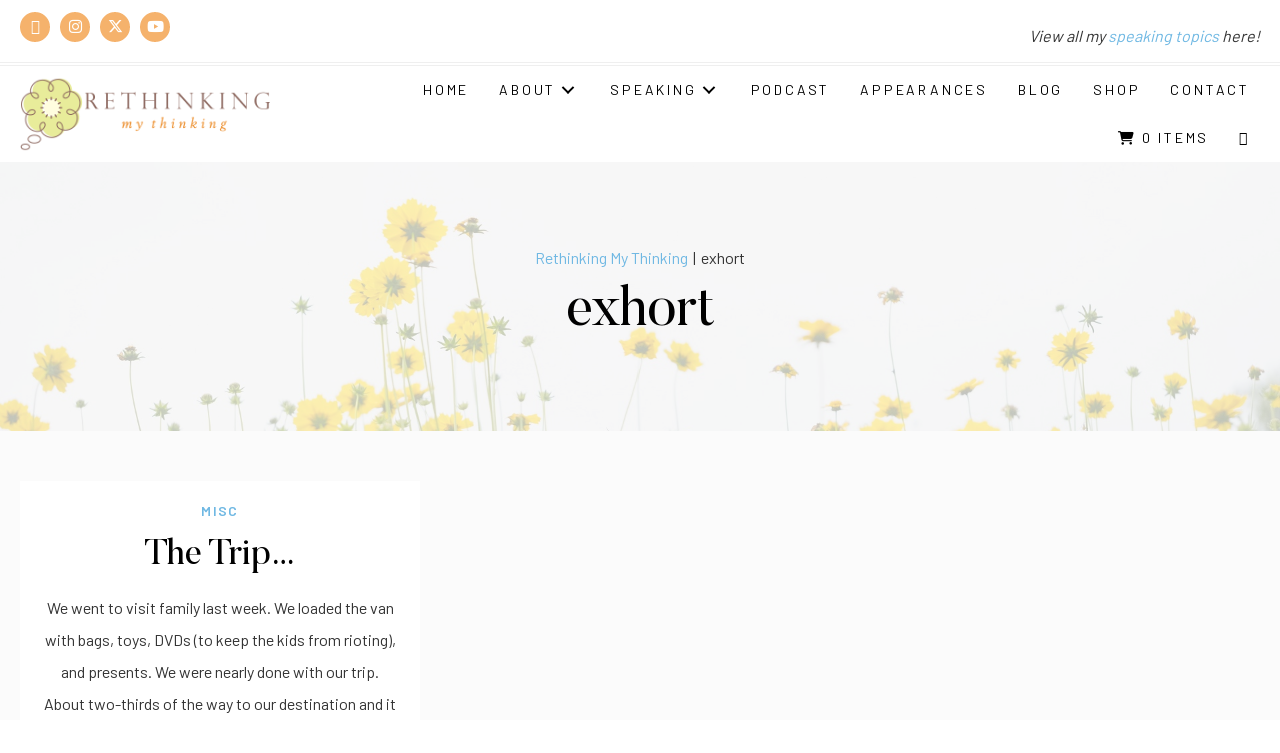

--- FILE ---
content_type: text/css
request_url: https://rethinkingmythinking.com/wp-content/themes/bb-theme-child/style.css?ver=6.8.3
body_size: 245
content:
/*
Theme Name: Beaver Builder Child Theme
Theme URI: http://www.wpbeaverbuilder.com
Version: 1.0
Description: An example child theme that can be used as a starting point for custom development.
Author: The Beaver Builder Team
Author URI: http://www.fastlinemedia.com
template: bb-theme
*/

/* Add your custom styles here... */ 

@font-face {
  font-family: "Butler";
  src:  url("https://rethinkingmythinking.com/wp-content/themes/bb-theme-child/fonts/butler.woff2") format("woff2"),
        url("https://rethinkingmythinking.com//wp-content/themes/bb-theme-child/fonts/butler.woff") format("woff");
  font-weight: normal;
}

@font-face {
  font-family: "Amalfi Coast";
  src:  url("https://rethinkingmythinking.com//wp-content/themes/bb-theme-child/fonts/amalfi-coast.woff2") format("woff2"),
        url("https://rethinkingmythinking.com//wp-content/themes/bb-theme-child/fonts/amalfi-coast.woff") format("woff");
  font-weight: normal;
}